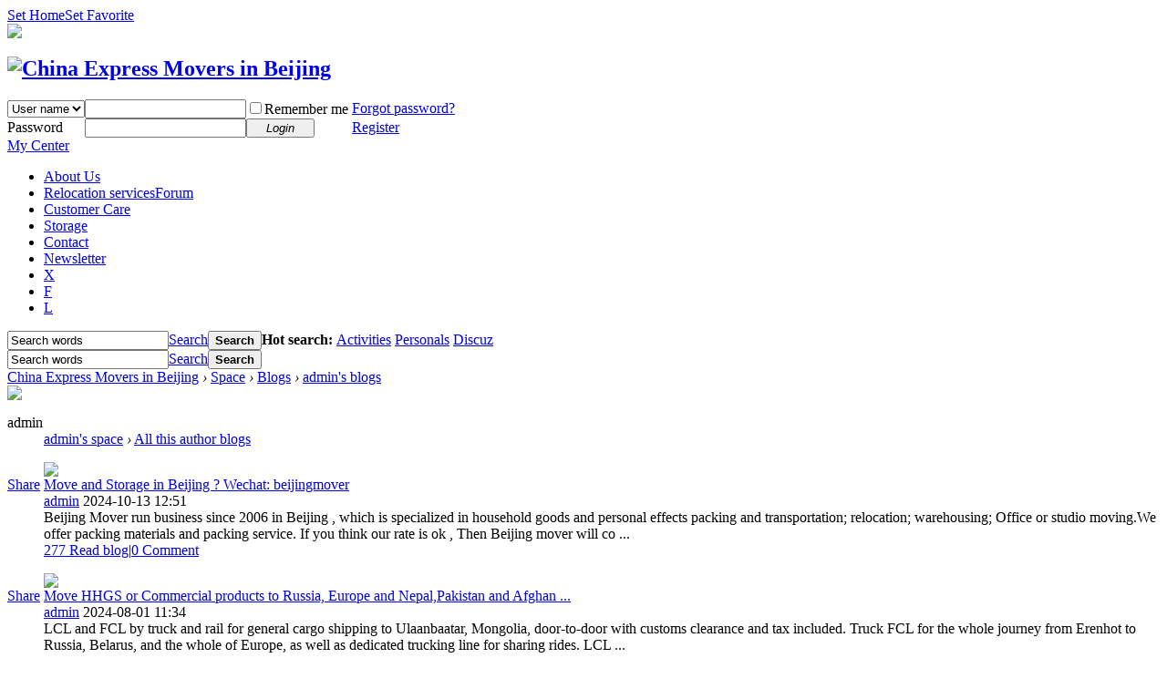

--- FILE ---
content_type: text/html; charset=utf-8
request_url: http://www.cemovers.com/home.php?mod=space&uid=1&do=blog&view=me
body_size: 6596
content:
<!DOCTYPE html PUBLIC "-//W3C//DTD XHTML 1.0 Transitional//EN" "http://www.w3.org/TR/xhtml1/DTD/xhtml1-transitional.dtd">

<html xmlns="http://www.w3.org/1999/xhtml">

<head>

<meta http-equiv="Content-Type" content="text/html; charset=utf-8" />

<title>admin Blogs - China Express Movers in Beijing - China Express Beijing Movers,Beijing Moving Company,Beijing Storage & Transportation,Moving from Beijing To Shanghai ,Guangzhou, Shenzhen Hongkong!</title>




<meta name="keywords" content="admin Blogs" />

<meta name="description" content="admin Blogs ,China Express Movers in Beijing" />

<meta name="generator" content="Discuz! X2" />

<meta name="author" content="Discuz! Team and Comsenz UI Team" />

<meta name="copyright" content="2001-2011 Comsenz Inc." />

<meta name="MSSmartTagsPreventParsing" content="True" />

<meta http-equiv="MSThemeCompatible" content="Yes" />


<base href="http://www.cemovers.com/" /><link rel="stylesheet" type="text/css" href="data/cache/style_1_common.css?NvJ" /><link rel="stylesheet" type="text/css" href="data/cache/style_1_home_space.css?NvJ" /><link rel="stylesheet" id="css_extstyle" type="text/css" href="./template/default/style/t1/style.css" /><!-- Multi-Lingual Javascript Support by Valery Votintsev  -->

<script src="static/js/lang_js.js?NvJ" type="text/javascript"></script>



<script type="text/javascript">var STYLEID = '1', STATICURL = 'static/', IMGDIR = 'static/image/common', VERHASH = 'NvJ', charset = 'utf-8', discuz_uid = '0', cookiepre = '0bSp_2132_', cookiedomain = '', cookiepath = '/', showusercard = '0', attackevasive = '0', disallowfloat = 'newthread', creditnotice = '', defaultstyle = './template/default/style/t1', REPORTURL = 'aHR0cDovL3d3dy5jZW1vdmVycy5jb20vaG9tZS5waHA/bW9kPXNwYWNlJnVpZD0xJmRvPWJsb2cmdmlldz1tZQ==', SITEURL = 'http://www.cemovers.com/', JSPATH = 'static/js/';</script>

<script src="static/js/common.js?NvJ" type="text/javascript"></script><meta name="application-name" content="China Express Movers in Beijing" />
<meta name="msapplication-tooltip" content="China Express Movers in Beijing" />
<meta name="msapplication-task" content="name=Portal;action-uri=http://www.cemovers.com/portal.php;icon-uri=http://www.cemovers.com/static/image/common/portal.ico" /><meta name="msapplication-task" content="name=Relocation services;action-uri=http://www.cemovers.com/forum.php;icon-uri=http://www.cemovers.com/static/image/common/bbs.ico" />
<meta name="msapplication-task" content="name=Groups;action-uri=http://www.cemovers.com/group.php;icon-uri=http://www.cemovers.com/static/image/common/group.ico" /><meta name="msapplication-task" content="name=Space;action-uri=http://www.cemovers.com/home.php;icon-uri=http://www.cemovers.com/static/image/common/home.ico" /><script src="static/js/home.js?NvJ" type="text/javascript"></script>
</head>

<body id="nv_home" class="pg_space" onkeydown="if(event.keyCode==27) return false;">
<div id="append_parent"></div><div id="ajaxwaitid"></div>

<div id="toptb" class="cl">
<div class="wp">
<div class="z"><a href="javascript:;"  onclick="setHomepage('http://www.cemovers.com/');">Set Home</a><a href="http://www.cemovers.com/"  onclick="addFavorite(this.href, 'China Express Movers in Beijing');return false;">Set Favorite</a></div>
<div class="y">

<!-- vot Multi-Lingual -->
<a id="lslct" href="javascript:;" onmouseover="delayShow(this, function() {showMenu({'ctrlid':'lslct','pos':'34!'})});" title="Change language"><img class="flag" src="/source/language/en/en.gif"/></a>

</div>
</div>
</div>

<!-- vot Multi-Lingual -->
<div id="lslct_menu" class="cl p_pop" style="display: none; width:120px;"><a href="javascript:;" onclick="setlang('en')">
<img src="/source/language/en/en.gif"/> English</a>
</div>


<div id="qmenu_menu" class="p_pop blk" style="display: none;">
<div class="ptm pbw hm">
Please <a href="javascript:;" class="xi2" onclick="lsSubmit()"><strong>Login</strong></a> for use a quick navigation<br />Have no account? <a href="member.php?mod=register" class="xi2 xw1">Register</a>
</div>
</div>
<div id="hd">
<div class="wp">
<div class="hdc cl"><h2><a href="./" title="China Express Movers in Beijing"><img src="static/image/common/logo.png" alt="China Express Movers in Beijing" border="0" /></a></h2>

<script src="static/js/logging.js?NvJ" type="text/javascript"></script>
<form method="post" autocomplete="off" id="lsform" action="member.php?mod=logging&amp;action=login&amp;loginsubmit=yes&amp;infloat=yes&amp;lssubmit=yes" onsubmit="return lsSubmit()">
<!--vot--><div class="fastlg">
<span id="return_ls" style="display:none"></span>
<div class="y pns">
<table cellspacing="0" cellpadding="0">
<tr>
<td>
<span class="ftid">
<!--vot-->							<select name="fastloginfield" id="ls_fastloginfield" width="80" tabindex="900">
<option value="username">User name</option>
<option value="uid">UID</option>
<option value="email">Email</option>
</select>
</span>
<script type="text/javascript">simulateSelect('ls_fastloginfield')</script>
</td>
<td><input type="text" name="username" id="ls_username" autocomplete="off" class="px vm" tabindex="901" /></td>
<td class="fastlg_l"><label for="ls_cookietime"><input type="checkbox" name="cookietime" id="ls_cookietime" class="pc" value="2592000" tabindex="903" />Remember me</label></td>
<td>&nbsp;<a href="javascript:;" onclick="showWindow('login', 'member.php?mod=logging&action=login&viewlostpw=1')">Forgot password?</a></td>
</tr>
<tr>
<td><label for="ls_password" class="z psw_w">Password</label></td>
<td><input type="password" name="password" id="ls_password" class="px vm" autocomplete="off" tabindex="902" /></td>
<td class="fastlg_l"><button type="submit" class="pn vm" tabindex="904" style="width: 75px;"><em>Login</em></button></td>
<td>&nbsp;<a href="member.php?mod=register" class="xi2 xw1">Register</a></td>
</tr>
</table>
<input type="hidden" name="quickforward" value="yes" />
<input type="hidden" name="handlekey" value="ls" />
</div>
</div>
</form>
</div>

<div id="nv">
<a href="javascript:;" id="qmenu" onmouseover="showMenu({'ctrlid':'qmenu','pos':'34!','ctrlclass':'a','duration':2});">My Center</a>
<ul><li id="mn_Ne440" onmouseover="showMenu({'ctrlid':this.id,'ctrlclass':'hover','duration':2})"><a href="http://www.cemovers.com/forum.php?gid=1" hidefocus="true"  >About Us</a></li><li id="mn_forum" onmouseover="showMenu({'ctrlid':this.id,'ctrlclass':'hover','duration':2})"><a href="forum.php" hidefocus="true" title="Forum"  >Relocation services<span>Forum</span></a></li><li id="mn_Nf39e" onmouseover="showMenu({'ctrlid':this.id,'ctrlclass':'hover','duration':2})"><a href="http://www.cemovers.com/forum.php?gid=36" hidefocus="true"  >Customer Care</a></li><li id="mn_N946a" onmouseover="showMenu({'ctrlid':this.id,'ctrlclass':'hover','duration':2})"><a href="http://www.cemovers.com/forum.php?gid=38" hidefocus="true"  >Storage</a></li><li id="mn_N02b9" ><a href="http://www.cemovers.com/forum.php?mod=viewthread&tid=5&extra=page%3D1" hidefocus="true"  >Contact</a></li><li id="mn_N9f43" onmouseover="showMenu({'ctrlid':this.id,'ctrlclass':'hover','duration':2})"><a href="http://www.cemovers.com/home.php?mod=space&do=blog&view=me" hidefocus="true"  >Newsletter</a></li><li id="mn_N741a" ><a href="https://x.com/cemovers" hidefocus="true"  >X</a></li><li id="mn_N4cac" ><a href="https://facebook.com/cemovers" hidefocus="true"  >F</a></li><li id="mn_Nd5af" ><a href="https://linkedin.com/in/cemovers/" hidefocus="true"  >L</a></li></ul>
</div>
<ul class="p_pop h_pop" id="mn_Ne440_menu" style="display: none"><li><a href="http://www.cemovers.com/forum.php?mod=forumdisplay&fid=2" hidefocus="true" >About CEMovers</a></li><li><a href="http://www.cemovers.com/forum.php?mod=forumdisplay&fid=41" hidefocus="true" >Contact CEMovers</a></li><li><a href="http://www.cemovers.com/forum.php?mod=forumdisplay&fid=42" hidefocus="true" >Testimonial and Peace of mind</a></li><li><a href="http://www.cemovers.com/forum.php?mod=forumdisplay&fid=43" hidefocus="true" >Career</a></li></ul><ul class="p_pop h_pop" id="mn_forum_menu" style="display: none"><li><a href="http://www.cemovers.com/forum.php?mod=viewthread&tid=35&page=1&extra=#pid35" hidefocus="true" >Local Move</a></li><li><a href="http://www.cemovers.com/forum.php?mod=viewthread&tid=49&extra=page%3D1" hidefocus="true" >Office or Studio Move</a></li><li><a href="http://www.cemovers.com/forum.php?mod=forumdisplay&fid=50" hidefocus="true" >Domestic Move From Beijing to other China Cities</a></li><li><a href="http://www.cemovers.com/forum.php?mod=viewthread&tid=52&extra=page%3D1" hidefocus="true" >Move from Beijing To Hongkong</a></li><li><a href="http://www.cemovers.com/forum.php?mod=forumdisplay&fid=57" hidefocus="true" >Move From Beijing to Macau</a></li><li><a href="http://www.cemovers.com/forum.php?mod=forumdisplay&fid=52" hidefocus="true" >International Move From Beijing</a></li><li><a href="http://www.cemovers.cn/viewthread.php?tid=1265&extra=page%3D1" hidefocus="true" >Professional Packing</a></li><li><a href="http://www.cemovers.cn/viewthread.php?tid=1265&extra=page%3D1" hidefocus="true" >Packing Materials On Sales</a></li></ul><ul class="p_pop h_pop" id="mn_Nf39e_menu" style="display: none"><li><a href="http://www.cemovers.com/forum.php?mod=forumdisplay&fid=44" hidefocus="true" >Household Effects Moving Hints</a></li><li><a href="http://www.cemovers.com/forum.php?mod=forumdisplay&fid=56" hidefocus="true" >Pre-Move Survey Request</a></li><li><a href="http://www.cemovers.com/forum.php?mod=forumdisplay&fid=46" hidefocus="true" >Moving Quotation Online</a></li><li><a href="http://www.cemovers.com/forum.php?mod=forumdisplay&fid=47" hidefocus="true" >Acceptance letter</a></li></ul><ul class="p_pop h_pop" id="mn_N946a_menu" style="display: none"><li><a href="http://www.cemovers.com/home.php?mod=space&uid=1&do=blog&quickforward=1&id=5" hidefocus="true" >Household Effects</a></li><li><a href="http://www.cemovers.com/forum.php?mod=forumdisplay&fid=54" hidefocus="true" >Office Facility</a></li><li><a href="http://www.cemovers.com/forum.php?mod=forumdisplay&fid=55" hidefocus="true" >Other Industrial Products Storage</a></li></ul><ul class="p_pop h_pop" id="mn_N9f43_menu" style="display: none"><li><a href="http://www.cemovers.com/home.php?mod=space&uid=1&do=blog&id=4" hidefocus="true" >Movers in Beijing</a></li></ul><div id="mu" class="cl">
</div><div id="scbar" class="cl"><form id="scbar_form" method="post" autocomplete="off" onsubmit="searchFocus($('scbar_txt'))" action="search.php?searchsubmit=yes" target="_blank">
<input type="hidden" name="mod" id="scbar_mod" value="search" />
<input type="hidden" name="formhash" value="64218cb3" />
<input type="hidden" name="srchtype" value="title" />
<input type="hidden" name="srhfid" value="0" id="dzsearchforumid" />
<input type="hidden" name="srhlocality" value="home::space" />
<table cellspacing="0" cellpadding="0">
<tr>
<td class="scbar_icon_td"></td>
<td class="scbar_txt_td"><input type="text" name="srchtxt" id="scbar_txt" value="Search words" autocomplete="off" /></td>
<!--vot-->			<td class="scbar_sep_td"></td>
<td class="scbar_type_td"><a href="javascript:;" id="scbar_type" class="showmenu xg1 xs2" onclick="showMenu(this.id)" hidefocus="true">Search</a></td>
<td class="scbar_btn_td"><button type="submit" name="searchsubmit" id="scbar_btn" class="pn pnc" value="true"><strong class="xi2 xs2">Search</strong></button></td>
<td class="scbar_hot_td">
<div id="scbar_hot">
<strong class="xw1">Hot search: </strong>

<a href="search.php?mod=forum&amp;srchtxt=Activities&amp;formhash=64218cb3&amp;searchsubmit=true&amp;source=hotsearch" target="_blank" class="xi2">Activities</a>



<a href="search.php?mod=forum&amp;srchtxt=Personals&amp;formhash=64218cb3&amp;searchsubmit=true&amp;source=hotsearch" target="_blank" class="xi2">Personals</a>



<a href="search.php?mod=forum&amp;srchtxt=Discuz&amp;formhash=64218cb3&amp;searchsubmit=true&amp;source=hotsearch" target="_blank" class="xi2">Discuz</a>

</div>
</td>
</tr>
</table>
</form>
</div>
<ul id="scbar_type_menu" class="p_pop" style="display: none;"><li><a href="javascript:;" rel="article">Articles</a></li><li><a href="javascript:;" rel="forum">Threads</a></li><li><a href="javascript:;" rel="group">Groups</a></li><li><a href="javascript:;" rel="user">Users</a></li></ul>
<script type="text/javascript">
initSearchmenu('scbar', '');
</script>
</div>
</div>


<div id="wp" class="wp"><div id="pt" class="bm cl"><div id="sc" class="y"><form id="sc_form" method="post" autocomplete="off" onsubmit="searchFocus($('srchtxt'))" action="search.php?searchsubmit=yes" target="_blank">
<input type="hidden" name="formhash" value="64218cb3" />
<input type="hidden" name="mod" id="sc_mod" value="title" />
<input type="hidden" name="srhfid" value="0" />
<input type="hidden" name="srhlocality" value="home::blog" />
<table cellspacing="0" cellpadding="0">
<tr>
<td id="sc_txt_td"><input type="text" name="srchtxt" id="sc_txt" class="px z" value="Search words" autocomplete="off" /></td>
<td id="sc_type_td"><span id="sc_type_w" class="px z"><a href="javascript:;" id="sc_type" class="showmenu xg1" onclick="showMenu(this.id);">Search</a></span></td>
<td id="sc_btn_td"><button type="submit" name="searchsubmit" id="sc_btn" class="pn pnc" value="true"><strong>Search</strong></button></td>
</tr>
</table>
<div id="sc_type_menu" class="p_pop cl" style="display: none">
<ul><li><a href="javascript:;" rel="article">Articles</a></li><li><a href="javascript:;" rel="forum">Threads</a></li><li><a href="javascript:;" rel="group">Groups</a></li><li><a href="javascript:;" rel="user">Users</a></li></ul>
</div>
</form>
<script type="text/javascript">initSearchmenu('scbar', '');</script>
</div>
<div class="z">
<a href="./" class="nvhm" title="Home">China Express Movers in Beijing</a> <em>&rsaquo;</em>
<a href="home.php">Space</a> <em>&rsaquo;</em> 
<a href="home.php?mod=space&amp;do=blog">Blogs</a>
 <em>&rsaquo;</em> <a href="home.php?mod=space&amp;uid=1&amp;do=blog&amp;view=me">admin's blogs</a>
</div>
</div>

<style id="diy_style" type="text/css"></style>
<div class="wp">
<!--[diy=diy1]--><div id="diy1" class="area"></div><!--[/diy]-->
</div>

<div id="ct" class="ct2_a wp cl">
<div class="mn">
<!--[diy=diycontenttop]--><div id="diycontenttop" class="area"></div><!--[/diy]-->
<div class="bm bw0">
<div class="ih pbm cl">
<div class="icn avt"><a href="home.php?mod=space&amp;uid=1"><img src="http://www.cemovers.com/uc_server/avatar.php?uid=1&size=small" /></a></div>
<dl>
<dt class="ptn">admin</dt>
<dd>
<a href="home.php?mod=space&amp;uid=1">admin's space</a>
 <em>&rsaquo;</em> <a href="home.php?mod=space&amp;uid=1&amp;do=blog&amp;view=me">All this author blogs</a></dd>
</dl>
</div>
<div class="xld xlda"><dl class="bbda">
<dd class="m">
<div class="avt"><a href="home.php?mod=space&amp;uid=1" c="1"><img src="http://www.cemovers.com/uc_server/avatar.php?uid=1&size=small" /></a></div>
</dd>

<dt class="xs2"><a href="home.php?mod=spacecp&amp;ac=share&amp;type=blog&amp;id=70&amp;handlekey=lsbloghk_70" id="a_share_70" onclick="showWindow(this.id, this.href, 'get', 0);" class="oshr xs1 xw0">Share</a>
<a href="home.php?mod=space&amp;uid=1&amp;do=blog&amp;id=70" target="_blank">Move and Storage in Beijing ? Wechat: beijingmover</a>
</dt>
<dd>
<a href="home.php?mod=space&amp;uid=1">admin</a> <span class="xg1">2024-10-13 12:51</span>
</dd>
<dd class="cl" id="blog_article_70">
Beijing Mover run business since 2006 in Beijing , which is specialized in household goods and personal effects packing and transportation; relocation; warehousing; Office or studio moving.We offer packing materials and packing service. If you think our rate is ok , Then Beijing mover will co ...</dd>
<dd class="xg1">
<a href="home.php?mod=space&amp;uid=1&amp;do=blog&amp;id=70" target="_blank">277 Read blog</a><span class="pipe">|</span><a href="home.php?mod=space&amp;uid=1&amp;do=blog&amp;id=70#comment" target="_blank"><span id="replynum_70">0</span> Comment</a>
</dd>
</dl>
<dl class="bbda">
<dd class="m">
<div class="avt"><a href="home.php?mod=space&amp;uid=1" c="1"><img src="http://www.cemovers.com/uc_server/avatar.php?uid=1&size=small" /></a></div>
</dd>

<dt class="xs2"><a href="home.php?mod=spacecp&amp;ac=share&amp;type=blog&amp;id=69&amp;handlekey=lsbloghk_69" id="a_share_69" onclick="showWindow(this.id, this.href, 'get', 0);" class="oshr xs1 xw0">Share</a>
<a href="home.php?mod=space&amp;uid=1&amp;do=blog&amp;id=69" target="_blank">Move HHGS or Commercial products to Russia, Europe and Nepal,Pakistan and Afghan ...</a>
</dt>
<dd>
<a href="home.php?mod=space&amp;uid=1">admin</a> <span class="xg1">2024-08-01 11:34</span>
</dd>
<dd class="cl" id="blog_article_69">
LCL and FCL by truck and rail for general cargo shipping to Ulaanbaatar, Mongolia, door-to-door with customs clearance and tax included.   Truck FCL for the whole journey from Erenhot to Russia, Belarus, and the whole of Europe, as well as dedicated trucking line for sharing rides.   LCL  ...</dd>
<dd class="xg1">
<a href="home.php?mod=space&amp;uid=1&amp;do=blog&amp;id=69" target="_blank">425 Read blog</a><span class="pipe">|</span><a href="home.php?mod=space&amp;uid=1&amp;do=blog&amp;id=69#comment" target="_blank"><span id="replynum_69">0</span> Comment</a>
</dd>
</dl>
<dl class="bbda">
<dd class="m">
<div class="avt"><a href="home.php?mod=space&amp;uid=1" c="1"><img src="http://www.cemovers.com/uc_server/avatar.php?uid=1&size=small" /></a></div>
</dd>

<dt class="xs2"><a href="home.php?mod=spacecp&amp;ac=share&amp;type=blog&amp;id=68&amp;handlekey=lsbloghk_68" id="a_share_68" onclick="showWindow(this.id, this.href, 'get', 0);" class="oshr xs1 xw0">Share</a>
<a href="home.php?mod=space&amp;uid=1&amp;do=blog&amp;id=68" target="_blank">Beijing Moving Company | Beijing Mover | Packing and Transportation Company</a>
</dt>
<dd>
<a href="home.php?mod=space&amp;uid=1">admin</a> <span class="xg1">2023-09-24 12:16</span>
</dd>
<dd class="cl" id="blog_article_68">
Cemovers provide personal belongings' moving, company moving, factory moving, long-distance moving, furniture disassembly, equipment moving and hoisting, moving equipment, moving piano, fish tank, home appliance moving, urban distribution, porters Unloading service, disembarking, loading, handling  ...</dd>
<dd class="xg1">
<a href="home.php?mod=space&amp;uid=1&amp;do=blog&amp;id=68" target="_blank">686 Read blog</a><span class="pipe">|</span><a href="home.php?mod=space&amp;uid=1&amp;do=blog&amp;id=68#comment" target="_blank"><span id="replynum_68">0</span> Comment</a>
</dd>
</dl>
<dl class="bbda">
<dd class="m">
<div class="avt"><a href="home.php?mod=space&amp;uid=1" c="1"><img src="http://www.cemovers.com/uc_server/avatar.php?uid=1&size=small" /></a></div>
</dd>

<dt class="xs2"><a href="home.php?mod=spacecp&amp;ac=share&amp;type=blog&amp;id=67&amp;handlekey=lsbloghk_67" id="a_share_67" onclick="showWindow(this.id, this.href, 'get', 0);" class="oshr xs1 xw0">Share</a>
<a href="home.php?mod=space&amp;uid=1&amp;do=blog&amp;id=67" target="_blank">Move and Storage Service in Beijing</a>
</dt>
<dd>
<a href="home.php?mod=space&amp;uid=1">admin</a> <span class="xg1">2023-09-06 12:23</span>
</dd>
<dd class="cl" id="blog_article_67">
Beijing CEMovers provide professional personal belongings' moving, company moving, factory moving, long-distance moving, furniture disassembly, equipment moving and hoisting, moving equipment, moving piano, fish tank, home appliance moving, urban distribution, porters Unloading service, disembarkin ...</dd>
<dd class="xg1">
<a href="home.php?mod=space&amp;uid=1&amp;do=blog&amp;id=67" target="_blank">899 Read blog</a><span class="pipe">|</span><a href="home.php?mod=space&amp;uid=1&amp;do=blog&amp;id=67#comment" target="_blank"><span id="replynum_67">0</span> Comment</a>
</dd>
</dl>
<dl class="bbda">
<dd class="m">
<div class="avt"><a href="home.php?mod=space&amp;uid=1" c="1"><img src="http://www.cemovers.com/uc_server/avatar.php?uid=1&size=small" /></a></div>
</dd>

<dt class="xs2"><a href="home.php?mod=spacecp&amp;ac=share&amp;type=blog&amp;id=66&amp;handlekey=lsbloghk_66" id="a_share_66" onclick="showWindow(this.id, this.href, 'get', 0);" class="oshr xs1 xw0">Share</a>
<a href="home.php?mod=space&amp;uid=1&amp;do=blog&amp;id=66" target="_blank">Local storage and move services in Beijing and Tianjin? Move to Shanghai,Suzhou, ...</a>
</dt>
<dd>
<a href="home.php?mod=space&amp;uid=1">admin</a> <span class="xg1">2023-08-14 08:30</span>
</dd>
<dd class="cl" id="blog_article_66">
Beijing move and storage Ltd undertakes moving and moving services in residential areas, villas, mansions, offices, office buildings, warehouses, etc. Focus on relocation and transportation one-stop service, all staff have received professional training, friendly and reliable! Since its establishme ...</dd>
<dd class="xg1">
<a href="home.php?mod=space&amp;uid=1&amp;do=blog&amp;id=66" target="_blank">901 Read blog</a><span class="pipe">|</span><a href="home.php?mod=space&amp;uid=1&amp;do=blog&amp;id=66#comment" target="_blank"><span id="replynum_66">0</span> Comment</a>
</dd>
</dl>
<dl class="bbda">
<dd class="m">
<div class="avt"><a href="home.php?mod=space&amp;uid=1" c="1"><img src="http://www.cemovers.com/uc_server/avatar.php?uid=1&size=small" /></a></div>
</dd>

<dt class="xs2"><a href="home.php?mod=spacecp&amp;ac=share&amp;type=blog&amp;id=65&amp;handlekey=lsbloghk_65" id="a_share_65" onclick="showWindow(this.id, this.href, 'get', 0);" class="oshr xs1 xw0">Share</a>
<a href="home.php?mod=space&amp;uid=1&amp;do=blog&amp;id=65" target="_blank">Move and Storage in Beijing, Move to Shanghai,Tianjin,Wuhan,Suzhou?</a>
</dt>
<dd>
<a href="home.php?mod=space&amp;uid=1">admin</a> <span class="xg1">2023-08-11 00:04</span>
</dd>
<dd class="cl" id="blog_article_65">
Beijing Moving Storage and Transportation Service Company provides professional personal belongings' moving, company moving, factory moving, long-distance moving, furniture disassembly, equipment moving and hoisting, moving equipment, moving piano, fish tank, home appliance moving, urban distributi ...</dd>
<dd class="xg1">
<a href="home.php?mod=space&amp;uid=1&amp;do=blog&amp;id=65" target="_blank">627 Read blog</a><span class="pipe">|</span><a href="home.php?mod=space&amp;uid=1&amp;do=blog&amp;id=65#comment" target="_blank"><span id="replynum_65">0</span> Comment</a>
</dd>
</dl>
<dl class="bbda">
<dd class="m">
<div class="avt"><a href="home.php?mod=space&amp;uid=1" c="1"><img src="http://www.cemovers.com/uc_server/avatar.php?uid=1&size=small" /></a></div>
</dd>

<dt class="xs2"><a href="home.php?mod=spacecp&amp;ac=share&amp;type=blog&amp;id=64&amp;handlekey=lsbloghk_64" id="a_share_64" onclick="showWindow(this.id, this.href, 'get', 0);" class="oshr xs1 xw0">Share</a>
<a href="home.php?mod=space&amp;uid=1&amp;do=blog&amp;id=64" target="_blank">Beijingmover| Beijing Move Company | Move and Storage</a>
</dt>
<dd>
<a href="home.php?mod=space&amp;uid=1">admin</a> <span class="xg1">2023-08-04 09:52</span>
</dd>
<dd class="cl" id="blog_article_64">
Beijing mover undertakes moving and moving services in residential areas, villas, mansions, offices, office buildings, warehouses, etc. Focus on relocation and transportation one-stop service, all staff have received professional training, professional and reliable! Since its establishment, we have ...</dd>
<dd class="xg1">
<a href="home.php?mod=space&amp;uid=1&amp;do=blog&amp;id=64" target="_blank">566 Read blog</a><span class="pipe">|</span><a href="home.php?mod=space&amp;uid=1&amp;do=blog&amp;id=64#comment" target="_blank"><span id="replynum_64">0</span> Comment</a>
</dd>
</dl>
<dl class="bbda">
<dd class="m">
<div class="avt"><a href="home.php?mod=space&amp;uid=1" c="1"><img src="http://www.cemovers.com/uc_server/avatar.php?uid=1&size=small" /></a></div>
</dd>

<dt class="xs2"><a href="home.php?mod=spacecp&amp;ac=share&amp;type=blog&amp;id=63&amp;handlekey=lsbloghk_63" id="a_share_63" onclick="showWindow(this.id, this.href, 'get', 0);" class="oshr xs1 xw0">Share</a>
<a href="home.php?mod=space&amp;uid=1&amp;do=blog&amp;id=63" target="_blank">Move from Beijing</a>
</dt>
<dd>
<a href="home.php?mod=space&amp;uid=1">admin</a> <span class="xg1">2023-07-24 12:17</span>
</dd>
<dd class="cl" id="blog_article_63">
We are offering local move and storage service in Beijing. Pls contact us if you or your friends want to move ! Wechat: beijingmover</dd>
<dd class="xg1">
<a href="home.php?mod=space&amp;uid=1&amp;do=blog&amp;id=63" target="_blank">533 Read blog</a><span class="pipe">|</span><a href="home.php?mod=space&amp;uid=1&amp;do=blog&amp;id=63#comment" target="_blank"><span id="replynum_63">0</span> Comment</a>
</dd>
</dl>
<dl class="bbda">
<dd class="m">
<div class="avt"><a href="home.php?mod=space&amp;uid=1" c="1"><img src="http://www.cemovers.com/uc_server/avatar.php?uid=1&size=small" /></a></div>
</dd>

<dt class="xs2"><a href="home.php?mod=spacecp&amp;ac=share&amp;type=blog&amp;id=62&amp;handlekey=lsbloghk_62" id="a_share_62" onclick="showWindow(this.id, this.href, 'get', 0);" class="oshr xs1 xw0">Share</a>
<a href="home.php?mod=space&amp;uid=1&amp;do=blog&amp;id=62" target="_blank">U System</a>
</dt>
<dd>
<a href="home.php?mod=space&amp;uid=1">admin</a> <span class="xg1">2022-04-09 13:17</span>
</dd>
<dd class="cl" id="blog_article_62">
http://206.190.239.202:7788/</dd>
<dd class="xg1">
<a href="home.php?mod=space&amp;uid=1&amp;do=blog&amp;id=62" target="_blank">871 Read blog</a><span class="pipe">|</span><a href="home.php?mod=space&amp;uid=1&amp;do=blog&amp;id=62#comment" target="_blank"><span id="replynum_62">0</span> Comment</a>
</dd>
</dl>
<dl class="bbda">
<dd class="m">
<div class="avt"><a href="home.php?mod=space&amp;uid=1" c="1"><img src="http://www.cemovers.com/uc_server/avatar.php?uid=1&size=small" /></a></div>
</dd>

<dt class="xs2"><a href="home.php?mod=spacecp&amp;ac=share&amp;type=blog&amp;id=61&amp;handlekey=lsbloghk_61" id="a_share_61" onclick="showWindow(this.id, this.href, 'get', 0);" class="oshr xs1 xw0">Share</a>
<a href="home.php?mod=space&amp;uid=1&amp;do=blog&amp;id=61" target="_blank">Move from Capital paradise to Longhu Yanlanshan</a>
</dt>
<dd>
<a href="home.php?mod=space&amp;uid=1">admin</a> <span class="xg1">2022-03-27 15:20</span>
</dd>
<dd class="cl" id="blog_article_61">
Date : 2023-03-23 Place : Capital paradise 22xx to 龙湖滟澜山  Persons: 11 persons  Days : 2 days ( 11 persons at first day , 6 persons at the second day)  Truck 4 times  Van 9 times from pick-up place to longhu  Materials : 100 small boxes for books , big boxes for clothing 20 , middium boxes ...</dd>
<dd class="xg1">
<a href="home.php?mod=space&amp;uid=1&amp;do=blog&amp;id=61" target="_blank">753 Read blog</a><span class="pipe">|</span><a href="home.php?mod=space&amp;uid=1&amp;do=blog&amp;id=61#comment" target="_blank"><span id="replynum_61">0</span> Comment</a>
</dd>
</dl>
</div>
<div class="pgs cl mtm"><div class="pg"><strong>1</strong><a href="home.php?mod=space&uid=1&do=blog&view=me&amp;page=2">2</a><a href="home.php?mod=space&uid=1&do=blog&view=me&amp;page=3">3</a><a href="home.php?mod=space&uid=1&do=blog&view=me&amp;page=4">4</a><a href="home.php?mod=space&uid=1&do=blog&view=me&amp;page=5">5</a><a href="home.php?mod=space&uid=1&do=blog&view=me&amp;page=6">6</a><a href="home.php?mod=space&uid=1&do=blog&view=me&amp;page=7">7</a><a href="home.php?mod=space&uid=1&do=blog&view=me&amp;page=2" class="nxt">Next</a></div></div></div>
<!--[diy=diycontentbottom]--><div id="diycontentbottom" class="area"></div><!--[/diy]-->
</div>

<div class="appl"><ul><li><span><a href="home.php?mod=spacecp&ac=blog">[+]</a></span><a href="home.php?mod=space&do=blog"><img src="static/image/feed/blog.gif" width="16" height="16" />Blogs</a></li><li><span><a href="home.php?mod=spacecp&ac=upload">[+]</a></span><a href="home.php?mod=space&do=album"><img src="static/image/feed/album.gif" width="16" height="16" />Albums</a></li><li><span><a href="home.php?mod=spacecp&ac=share" onclick="showWindow('share', this.href, 'get', 0);return false;">[+]</a></span><a href="home.php?mod=space&do=share"><img src="static/image/feed/share.gif" width="16" height="16" />Shares</a></li><li><a href="home.php?mod=space&do=doing"><img src="static/image/feed/doing.gif" width="16" height="16" />Doings</a></li></ul><hr class="da" /><ul></ul>
</div>
</div>

<div class="wp mtn">
<!--[diy=diy3]--><div id="diy3" class="area"></div><!--[/diy]-->
</div>

<script type="text/javascript">
function fuidgoto(fuid) {
var parameter = fuid != '' ? '&fuid='+fuid : '';
window.location.href = 'home.php?mod=space&do=blog&view=we'+parameter;
}
</script>

	</div>
<div id="ft" class="wp cl">
<div id="flk" class="y">
<p><a href="archiver/" >Archiver</a><span class="pipe">|</span><strong><a href="http://www.cemovers.com/" target="_blank">CEMovers</a></strong>
</p>
<p class="xs0">
2025-11-26 12:23 GMT+8<span id="debuginfo">
, Processed in 0.021431 sec., 8 queries
</span>
</p>
</div>
<div id="frt">
<!-- vot -->	<p>China Express Movers In Beijing,Wechat:beijingmover,Mobile: +86 13717772317, 
Mail: <a href="mailto:beijingmover@gmail.com">beijingmover@gmail.com</a> <span class="xs0">
;</span>&nbsp;<a href="mailto:cemoversbj@gmail.com">cemoversbj@gmail.com</a> </p>
</div></script>
</div>

<div id="g_upmine_menu" class="tip tip_3" style="display:none;">
<div class="tip_c">
Money 0, From the next level needed  Money
</div>
<div class="tip_horn"></div>
</div>
<script src="home.php?mod=misc&ac=sendmail&rand=1764130980" type="text/javascript"></script>
<span id="scrolltop" onclick="window.scrollTo('0','0')">To Top</span>
<script type="text/javascript">_attachEvent(window, 'scroll', function(){showTopLink();});</script>
</body>
</html>
